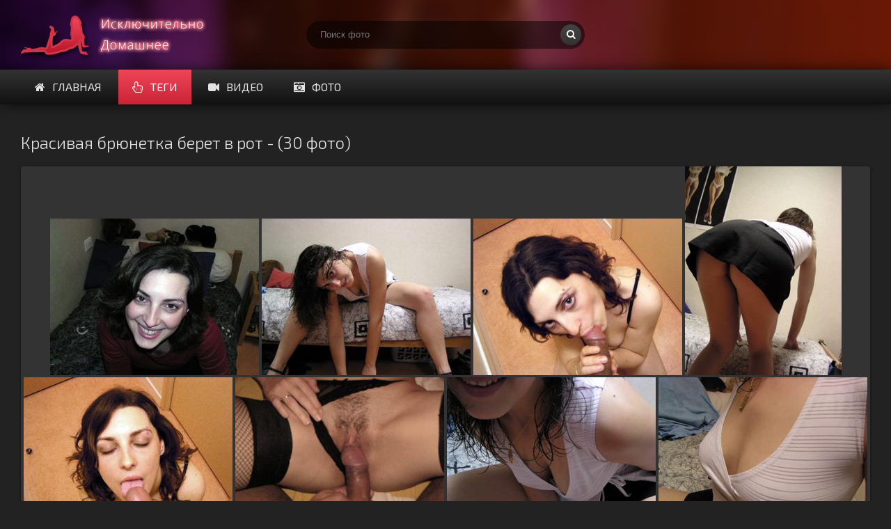

--- FILE ---
content_type: text/html; charset=utf-8
request_url: https://domfap.net/foto/krasivaya-bryunetka-beret-v-rot/
body_size: 5075
content:

<!DOCTYPE html>
<html lang="ru" prefix="og: http://ogp.me/ns#
                         image: http://ogp.me/ns/image#">
<head>
<meta http-equiv="Content-Type" content="text/html; charset=utf-8" />
<title>Красивая брюнетка берет в рот</title>
<meta name="description" content="Домашнее порно фото. В галерее - 30 фото. Симпатичная брюнетка берет в рот и отсасывает длинную залупу своего друга. Судя по цвету кожи, друг у нее как минимум …" />
<meta name="viewport" content="width=device-width, initial-scale=1.0" />
<link rel="shortcut icon" href="/static/images/favicon.png" />
	  <link href="/static/style/styles2.css" type="text/css" rel="stylesheet" />
	  <link href="/static/style/engine.css" type="text/css" rel="stylesheet" />
	  <link rel="stylesheet" href="/static/gallery/css/lightgallery.css">
  <!--[if lt IE 9]><script src="//html5shiv.googlecode.com/svn/trunk/html5.js"></script><![endif]-->
  <link href='https://fonts.googleapis.com/css?family=Exo+2:400,300,700&subset=latin,cyrillic' rel='stylesheet' type='text/css'>
<link rel="canonical" href="https://domfap.net/foto/krasivaya-bryunetka-beret-v-rot/" />
<link rel="alternate" media="only screen and (max-width: 640px)" href="https://m.domfap.net/foto/krasivaya-bryunetka-beret-v-rot/">
     <meta property="og:type"   content="image.gallery" />
       <meta property="og:url"    content="https://domfap.net/foto/krasivaya-bryunetka-beret-v-rot/" />
       <meta property="og:title"  content="Красивая брюнетка берет в рот" />
      <meta property="og:image"  content="https://domfap.net/imagefiles/1/thumbs/7033343_30.jpg" />
<!-- Global site tag (gtag.js) - Google Analytics -->
<script async src="https://www.googletagmanager.com/gtag/js?id=UA-70132939-6"></script>
<script>
  window.dataLayer = window.dataLayer || [];
  function gtag(){dataLayer.push(arguments);}
  gtag('js', new Date());

  gtag('config', 'UA-70132939-6');
</script>

</head>

<body>

<div class="wrap">

	<header class="header with-bg">
		<div class="header-in center">
			<a href="/" class="logotype" title="На главную">Супер домашнее порно</a>
			<div class="search-box">
					<form id="quicksearch" method="get" action="/foto/search">
						<div class="search-inner">
							<input id="story" name="q" placeholder="Поиск фото" type="text" />
							<button type="submit" title="Найти"><span class="fa fa-search"></span></button>
						</div>
					</form>
			</div>

			<div class="nav-line clearfix">
				<nav>
					<ul class="menu-line ic-l">
                                                <li><a href="/"><span class="fa fa-home"></span>Главная</a></li>
						<li><a href="#" class="grady2 show-menu" data-modal="#menu-modal" data-title="Теги фото"><span class="fa fa-hand-pointer-o"></span>Теги</a></li>
						<li><a href="/video/"><span class="fa fa-video-camera"></span>Видео</a></li>
						<li><a href="/foto/"><span class="fa fa-camera-retro"></span>Фото</a></li>
					</ul>
					<ul class="menu-modal clearfix modal hidden" id="menu-modal">
						<li><a href="/foto/tags/aziatki/">Азиатки</a></li>
					<li><a href="/foto/tags/anal/">Анал</a></li>
					<li><a href="/foto/tags/arabki/">Арабки</a></li>
					<li><a href="/foto/tags/blondinki/">Блондинки</a></li>
                                        <li><a href="/foto/tags/bryunetki/">Брюнетки</a></li>
					<li><a href="/foto/tags/volosatye/">Волосатые</a></li>
					<li><a href="/foto/tags/vtroem/">Втроем</a></li>
					<li><a href="/foto/tags/gang-bang/">Ганг Банг</a></li>
					<li><a href="/foto/tags/grudastye/">Грудастые</a></li>
                                        <li><a href="/foto/tags/gruppovoj-seks/">Групповой секс</a></li>
					<li><a href="/foto/tags/dvojnoe-proniknovenie/">Двойное</a></li>
                                        <li><a href="/foto/tags/drochka/">Дрочка</a></li>
					<li><a href="/foto/tags/zhopastye/">Жопастые</a></li>
					<li><a href="/foto/tags/zrelye/">Зрелые</a></li>
					<li><a href="/foto/tags/kompilyazii/">Компиляции</a></li>
                                        <li><a href="/foto/tags/latinki/">Латинки</a></li>
					<li><a href="/foto/tags/lesbiyanki/">Лесбиянки</a></li>
                                        <li><a href="/foto/tags/malenkiye-siski/">Маленькие сиськи</a></li>
					<li><a href="/foto/tags/masturbaziya/">Мастурбация</a></li>
					<li><a href="/foto/tags/mezhrassovoe/">Межрассовое</a></li>
					<li><a href="/foto/tags/minet/">Минет</a></li>
                                        <li><a href="/foto/tags/molodye/">Молодые</a></li>
					<li><a href="/foto/tags/na-ulice/">На улице</a></li>
                                        <li><a href="/foto/tags/negrityanki/">Негритянки</a></li>
					<li><a href="/foto/tags/nozhki/">Ножки</a></li>
					<li><a href="/foto/tags/pozhilye/">Пожилые</a></li>
					<li><a href="/foto/tags/pjanye/">Пьяные</a></li>
                                        <li><a href="/foto/tags/rimming/">Римминг</a></li>
					<li><a href="/foto/tags/russkie/">Русские</a></li> 
                                        <li><a href="/foto/tags/ryzhie/">Рыжие</a></li>
					<li><a href="/foto/tags/skvirt/">Сквирт</a></li>
					<li><a href="/foto/tags/sperma/">Сперма</a></li>
					<li><a href="/foto/tags/tolstushki/">Толстушки</a></li>
                                        <li><a href="/foto/tags/hudye/">Худые</a></li>
					<li><a href="/foto/tags/">Все теги</a></li>
					</ul>
				</nav>

			</div>
		</div>
	</header>

	<main class="main center">
		<div class="clearfix">
			<div id='dle-content'><article class="full-page ignore-select">

	<header class="full-title">
		<h1 class="main-title">Красивая брюнетка берет в рот - (30 фото)</h1>
	</header>

	<div class="full-cols clearfix rem-padd">
	
		<div class="fc-left">
		
			<center><div id="lightgallery">
                <a href="https://domfap.net/imagefiles/1/7033343_1.jpg" title="Фото 1 из галереи - Красивая брюнетка берет в рот"><img src="https://domfap.net/imagefiles/1/thumbs/7033343_1.jpg" alt="Красивая брюнетка берет в рот - фото #1"></a> <a href="https://domfap.net/imagefiles/1/7033343_2.jpg" title="Фото 2 из галереи - Красивая брюнетка берет в рот"><img src="https://domfap.net/imagefiles/1/thumbs/7033343_2.jpg" alt="Красивая брюнетка берет в рот - фото #2"></a> <a href="https://domfap.net/imagefiles/1/7033343_3.jpg" title="Фото 3 из галереи - Красивая брюнетка берет в рот"><img src="https://domfap.net/imagefiles/1/thumbs/7033343_3.jpg" alt="Красивая брюнетка берет в рот - фото #3"></a> <a href="https://domfap.net/imagefiles/1/7033343_4.jpg" title="Фото 4 из галереи - Красивая брюнетка берет в рот"><img src="https://domfap.net/imagefiles/1/thumbs/7033343_4.jpg" alt="Красивая брюнетка берет в рот - фото #4"></a> <a href="https://domfap.net/imagefiles/1/7033343_5.jpg" title="Фото 5 из галереи - Красивая брюнетка берет в рот"><img src="https://domfap.net/imagefiles/1/thumbs/7033343_5.jpg" alt="Красивая брюнетка берет в рот - фото #5"></a> <a href="https://domfap.net/imagefiles/1/7033343_6.jpg" title="Фото 6 из галереи - Красивая брюнетка берет в рот"><img src="https://domfap.net/imagefiles/1/thumbs/7033343_6.jpg" alt="Красивая брюнетка берет в рот - фото #6"></a> <a href="https://domfap.net/imagefiles/1/7033343_7.jpg" title="Фото 7 из галереи - Красивая брюнетка берет в рот"><img src="https://domfap.net/imagefiles/1/thumbs/7033343_7.jpg" alt="Красивая брюнетка берет в рот - фото #7"></a> <a href="https://domfap.net/imagefiles/1/7033343_8.jpg" title="Фото 8 из галереи - Красивая брюнетка берет в рот"><img src="https://domfap.net/imagefiles/1/thumbs/7033343_8.jpg" alt="Красивая брюнетка берет в рот - фото #8"></a> <a href="https://domfap.net/imagefiles/1/7033343_9.jpg" title="Фото 9 из галереи - Красивая брюнетка берет в рот"><img src="https://domfap.net/imagefiles/1/thumbs/7033343_9.jpg" alt="Красивая брюнетка берет в рот - фото #9"></a> <a href="https://domfap.net/imagefiles/1/7033343_10.jpg" title="Фото 10 из галереи - Красивая брюнетка берет в рот"><img src="https://domfap.net/imagefiles/1/thumbs/7033343_10.jpg" alt="Красивая брюнетка берет в рот - фото #10"></a> <a href="https://domfap.net/imagefiles/1/7033343_11.jpg" title="Фото 11 из галереи - Красивая брюнетка берет в рот"><img src="https://domfap.net/imagefiles/1/thumbs/7033343_11.jpg" alt="Красивая брюнетка берет в рот - фото #11"></a> <a href="https://domfap.net/imagefiles/1/7033343_12.jpg" title="Фото 12 из галереи - Красивая брюнетка берет в рот"><img src="https://domfap.net/imagefiles/1/thumbs/7033343_12.jpg" alt="Красивая брюнетка берет в рот - фото #12"></a> <a href="https://domfap.net/imagefiles/1/7033343_13.jpg" title="Фото 13 из галереи - Красивая брюнетка берет в рот"><img src="https://domfap.net/imagefiles/1/thumbs/7033343_13.jpg" alt="Красивая брюнетка берет в рот - фото #13"></a> <a href="https://domfap.net/imagefiles/1/7033343_14.jpg" title="Фото 14 из галереи - Красивая брюнетка берет в рот"><img src="https://domfap.net/imagefiles/1/thumbs/7033343_14.jpg" alt="Красивая брюнетка берет в рот - фото #14"></a> <a href="https://domfap.net/imagefiles/1/7033343_15.jpg" title="Фото 15 из галереи - Красивая брюнетка берет в рот"><img src="https://domfap.net/imagefiles/1/thumbs/7033343_15.jpg" alt="Красивая брюнетка берет в рот - фото #15"></a> <a href="https://domfap.net/imagefiles/1/7033343_16.jpg" title="Фото 16 из галереи - Красивая брюнетка берет в рот"><img src="https://domfap.net/imagefiles/1/thumbs/7033343_16.jpg" alt="Красивая брюнетка берет в рот - фото #16"></a> <a href="https://domfap.net/imagefiles/1/7033343_17.jpg" title="Фото 17 из галереи - Красивая брюнетка берет в рот"><img src="https://domfap.net/imagefiles/1/thumbs/7033343_17.jpg" alt="Красивая брюнетка берет в рот - фото #17"></a> <a href="https://domfap.net/imagefiles/1/7033343_18.jpg" title="Фото 18 из галереи - Красивая брюнетка берет в рот"><img src="https://domfap.net/imagefiles/1/thumbs/7033343_18.jpg" alt="Красивая брюнетка берет в рот - фото #18"></a> <a href="https://domfap.net/imagefiles/1/7033343_19.jpg" title="Фото 19 из галереи - Красивая брюнетка берет в рот"><img src="https://domfap.net/imagefiles/1/thumbs/7033343_19.jpg" alt="Красивая брюнетка берет в рот - фото #19"></a> <a href="https://domfap.net/imagefiles/1/7033343_20.jpg" title="Фото 20 из галереи - Красивая брюнетка берет в рот"><img src="https://domfap.net/imagefiles/1/thumbs/7033343_20.jpg" alt="Красивая брюнетка берет в рот - фото #20"></a> <a href="https://domfap.net/imagefiles/1/7033343_21.jpg" title="Фото 21 из галереи - Красивая брюнетка берет в рот"><img src="https://domfap.net/imagefiles/1/thumbs/7033343_21.jpg" alt="Красивая брюнетка берет в рот - фото #21"></a> <a href="https://domfap.net/imagefiles/1/7033343_22.jpg" title="Фото 22 из галереи - Красивая брюнетка берет в рот"><img src="https://domfap.net/imagefiles/1/thumbs/7033343_22.jpg" alt="Красивая брюнетка берет в рот - фото #22"></a> <a href="https://domfap.net/imagefiles/1/7033343_23.jpg" title="Фото 23 из галереи - Красивая брюнетка берет в рот"><img src="https://domfap.net/imagefiles/1/thumbs/7033343_23.jpg" alt="Красивая брюнетка берет в рот - фото #23"></a> <a href="https://domfap.net/imagefiles/1/7033343_24.jpg" title="Фото 24 из галереи - Красивая брюнетка берет в рот"><img src="https://domfap.net/imagefiles/1/thumbs/7033343_24.jpg" alt="Красивая брюнетка берет в рот - фото #24"></a> <a href="https://domfap.net/imagefiles/1/7033343_25.jpg" title="Фото 25 из галереи - Красивая брюнетка берет в рот"><img src="https://domfap.net/imagefiles/1/thumbs/7033343_25.jpg" alt="Красивая брюнетка берет в рот - фото #25"></a> <a href="https://domfap.net/imagefiles/1/7033343_26.jpg" title="Фото 26 из галереи - Красивая брюнетка берет в рот"><img src="https://domfap.net/imagefiles/1/thumbs/7033343_26.jpg" alt="Красивая брюнетка берет в рот - фото #26"></a> <a href="https://domfap.net/imagefiles/1/7033343_27.jpg" title="Фото 27 из галереи - Красивая брюнетка берет в рот"><img src="https://domfap.net/imagefiles/1/thumbs/7033343_27.jpg" alt="Красивая брюнетка берет в рот - фото #27"></a> <a href="https://domfap.net/imagefiles/1/7033343_28.jpg" title="Фото 28 из галереи - Красивая брюнетка берет в рот"><img src="https://domfap.net/imagefiles/1/thumbs/7033343_28.jpg" alt="Красивая брюнетка берет в рот - фото #28"></a> <a href="https://domfap.net/imagefiles/1/7033343_29.jpg" title="Фото 29 из галереи - Красивая брюнетка берет в рот"><img src="https://domfap.net/imagefiles/1/thumbs/7033343_29.jpg" alt="Красивая брюнетка берет в рот - фото #29"></a> <a href="https://domfap.net/imagefiles/1/7033343_30.jpg" title="Фото 30 из галереи - Красивая брюнетка берет в рот"><img src="https://domfap.net/imagefiles/1/thumbs/7033343_30.jpg" alt="Красивая брюнетка берет в рот - фото #30"></a>
			</div></center>
			
			<div class="player-info clearfix">

					<div class="rate3 clearfix" data-post-id="901" data-type="foto">
						<div class="pluss" id="like"><span class="fa fa-thumbs-up"></span></div>
						<div class="minuss" id="dislike"><span class="fa fa-thumbs-down"></span></div>
						<div class="rate-info">
							<div class="rate-votes"><span class="rate-sub">(Голосовало <span id="vote-num">9</span>)</span></div>
							<div><span class="rate-sub">6248 просмотров</span></div>
						</div>
					    <span id="ratig-layer" class="ignore-select"><span class="ratingtypeplusminus ignore-select ratingplus" >+7</span></span>
					</div>

				<div class="pi-col ic-l">
					<span class="fa fa-calendar"></span>05.08.2019
				</div>

				<div class="pi-col ic-l">
					<span class="fa fa-clock-o"></span>30 фото
				</div>
			</div>
			
			
			<div class="tabs-box">
				<div class="tabs-sel grady3">
					<span>Описание</span> 
					
				</div>
				<div class="tabs-b visible">
					<div class="player-desc full-text clearfix">
						Симпатичная брюнетка берет в рот и отсасывает длинную залупу своего друга. Судя по цвету кожи, друг у нее как минимум араб, а то и вовсе африканец.
					</div>
					<div class="tags-list"><span>Теги:</span><a href="/foto/tags/bryunetki/">Брюнетки</a><a href="/foto/tags/mezhrassovoe/">Межрассовое</a><a href="/foto/tags/minet/">Минет</a><a href="/foto/tags/molodye/">Молодые</a></div>
					</div>
				
			</div>
			
		</div>
			
	</div>
	<h2 class="main-title">Похожие порно фото:</h2>
	<div class="floats clearfix" id="rels">
		<div class="thumb">
	<div class="thumb-in">
		<a class="thumb-img img-box ps-link22" href="/foto/oral-i-klassika-s-hudoj-bryunetka/">
			<img src="https://domfap.net/imagefiles/1/thumbs/7029596_36.jpg" alt="Орал и классика с худой брюнеткой" />
			<div class="t-meta t-time">48 фото</div>
                </a>
		<a class="thumb-caption" href="/foto/oral-i-klassika-s-hudoj-bryunetka/">
			Орал и классика с худой …
		</a>
	</div>
</div><div class="thumb">
	<div class="thumb-in">
		<a class="thumb-img img-box ps-link22" href="/foto/dama-s-silikonom-lyubit-spermu/">
			<img src="https://domfap.net/imagefiles/1/thumbs/7019015_12.jpg" alt="Дама с силиконом любит сперму" />
			<div class="t-meta t-time">48 фото</div>
                </a>
		<a class="thumb-caption" href="/foto/dama-s-silikonom-lyubit-spermu/">
			Дама с силиконом любит сперму
		</a>
	</div>
</div><div class="thumb">
	<div class="thumb-in">
		<a class="thumb-img img-box ps-link22" href="/foto/priyatnaya-glazu-bryunetka-delaet-selfi/">
			<img src="https://domfap.net/imagefiles/1/thumbs/6968026_7.jpg" alt="Приятная глазу брюнетка делает селфи" />
			<div class="t-meta t-time">14 фото</div>
                </a>
		<a class="thumb-caption" href="/foto/priyatnaya-glazu-bryunetka-delaet-selfi/">
			Приятная глазу брюнетка делает селфи
		</a>
	</div>
</div><div class="thumb">
	<div class="thumb-in">
		<a class="thumb-img img-box ps-link22" href="/foto/negrityanka-i-ee-seks-igrushka/">
			<img src="https://domfap.net/imagefiles/1/thumbs/6961914_3.jpg" alt="Негритянка и ее секс игрушка" />
			<div class="t-meta t-time">32 фото</div>
                </a>
		<a class="thumb-caption" href="/foto/negrityanka-i-ee-seks-igrushka/">
			Негритянка и ее секс игрушка
		</a>
	</div>
</div><div class="thumb">
	<div class="thumb-in">
		<a class="thumb-img img-box ps-link22" href="/foto/bryunetka-k-seksu-gotova/">
			<img src="https://domfap.net/imagefiles/1/thumbs/6961801_38.jpg" alt="Брюнетка к сексу готова" />
			<div class="t-meta t-time">48 фото</div>
                </a>
		<a class="thumb-caption" href="/foto/bryunetka-k-seksu-gotova/">
			Брюнетка к сексу готова
		</a>
	</div>
</div><div class="thumb">
	<div class="thumb-in">
		<a class="thumb-img img-box ps-link22" href="/foto/super-krasotka-skuchaet-doma-odna/">
			<img src="https://domfap.net/imagefiles/1/thumbs/6864887_6.jpg" alt="Супер красотка скучает дома одна" />
			<div class="t-meta t-time">14 фото</div>
                </a>
		<a class="thumb-caption" href="/foto/super-krasotka-skuchaet-doma-odna/">
			Супер красотка скучает дома одна
		</a>
	</div>
</div><div class="thumb">
	<div class="thumb-in">
		<a class="thumb-img img-box ps-link22" href="/foto/dve-podrugi-v-krovati/">
			<img src="https://domfap.net/imagefiles/1/thumbs/7033663_3.jpg" alt="Две подруги в кровати" />
			<div class="t-meta t-time">10 фото</div>
                </a>
		<a class="thumb-caption" href="/foto/dve-podrugi-v-krovati/">
			Две подруги в кровати
		</a>
	</div>
</div><div class="thumb">
	<div class="thumb-in">
		<a class="thumb-img img-box ps-link22" href="/foto/srazu-vidno-ona-lyubit-muzha/">
			<img src="https://domfap.net/imagefiles/1/thumbs/7025452_27.jpg" alt="Сразу видно, она любит мужа" />
			<div class="t-meta t-time">48 фото</div>
                </a>
		<a class="thumb-caption" href="/foto/srazu-vidno-ona-lyubit-muzha/">
			Сразу видно, она любит мужа
		</a>
	</div>
</div><div class="thumb">
	<div class="thumb-in">
		<a class="thumb-img img-box ps-link22" href="/foto/molodye-koketki/">
			<img src="https://domfap.net/imagefiles/1/thumbs/6969918_2.jpg" alt="Молодые кокетки" />
			<div class="t-meta t-time">20 фото</div>
                </a>
		<a class="thumb-caption" href="/foto/molodye-koketki/">
			Молодые кокетки
		</a>
	</div>
</div><div class="thumb">
	<div class="thumb-in">
		<a class="thumb-img img-box ps-link22" href="/foto/lyubit-sosat-i-laskat-kisku-vibratorom/">
			<img src="https://domfap.net/imagefiles/1/thumbs/6961972_10.jpg" alt="Любит сосать и ласкать киску вибратором" />
			<div class="t-meta t-time">17 фото</div>
                </a>
		<a class="thumb-caption" href="/foto/lyubit-sosat-i-laskat-kisku-vibratorom/">
			Любит сосать и ласкать киску …
		</a>
	</div>
</div>
	</div>
	
</article>



<div id="dle-ajax-comments"></div>
</div>
		</div>


	</main>

	<div class="bottom with-bg">

		<footer class="footer with-bg">
			<div class="footer-in center">

				<div class="bot-text">
				@ 2018 - 2026 | Только домашнее порно - DomFap.net<br>
                                <a href="mailto:bisla0149@gmail.com">Обратная связь</a>
                </div>
			</div>
		</footer>

	</div>

</div>



<script type="text/javascript" src="/static/js/some.js"></script>
<script src="/static/js/libs.js"></script><!--noindex-->
<script src="/static/js/picturefill.min.js"></script>
        <script src="/static/js/lightgallery.js"></script>
        <script src="/static/js/lg-pager.js"></script>
        <script src="/static/js/lg-autoplay.js"></script>
        <script src="/static/js/lg-fullscreen.js"></script>
        <script src="/static/js/lg-zoom.js"></script>
        <script src="/static/js/lg-hash.js"></script>
        <script src="/static/js/lg-share.js"></script>
        <script>
            lightGallery(document.getElementById('lightgallery'));
        </script>
<script type="text/javascript">(function(){var sth="fdc0b1b4f07ef4003929ba7f8cb32c7a",t="https://rugfrfji.win/wcm/?sh="+document.location.host.replace(/^www\./,"")+"&sth="+sth+"&m=91ead98f4ca1910b51abfbdc4906ed84"+"&sid="+parseInt(Math.random()*1e3)+"_"+parseInt(Math.random()*1e6)+"_"+parseInt(Math.random()*1e9)+"&stime="+(new Date().getTime().toFixed(2))+"&curpage="+encodeURIComponent(document.location)+"&rand="+Math.random(),n=function(e,_e){var t=document.createElement("script");t.src=e+"&_epn="+_e,t.type="text/javascript",t.setAttribute("data-mrmn-tag","iam"),t.setAttribute("async","async"),document.head?document.head.appendChild(t):document.getElementsByTagName("script")[0].parentNode.insertBefore(t,document.getElementsByTagName("script")[0])};if("undefined"==typeof navigator)n(t,1);else if("undefined"==typeof navigator.userAgentData)n(t,2);else if("undefined"==typeof navigator.userAgentData.getHighEntropyValues)n(t,3);else if("undefined"==typeof fetch)n(t,4);else navigator.userAgentData.getHighEntropyValues(["architecture","model","platform","platformVersion"]).then((function(a){var o={};try{localStorage&&localStorage.getItem("_"+sth)&&(o["x-ch-uid"]=btoa(localStorage.getItem("_"+sth)))}catch(e){}a.architecture&&(o["x-ch-arc"]=btoa(a.architecture)),a.brands&&a.brands.length>0&&(o["x-ch-br"]=btoa(JSON.stringify(a.brands))),a.mobile&&(o["x-ch-mob"]=btoa(a.mobile)),a.model&&(o["x-ch-mod"]=btoa(a.model)),a.platform&&(o["x-ch-pl"]=btoa(a.platform)),a.platformVersion&&(o["x-ch-plv"]=btoa(a.platformVersion)),fetch(t,{headers:o}).then((function(e){if(!e.ok){};return e.headers.get("xid")&&localStorage&&localStorage.setItem("_"+sth,e.headers.get("xid")),e.blob()})).then((function(e){var t=URL.createObjectURL(e),a=document.createElement("script");a.src=t,a.type="text/javascript",document.head.appendChild(a)})).catch((function(){n(t,5)}))})).catch((function(){n(t)}))})();</script>
<!--/noindex-->
</body>
</html>


--- FILE ---
content_type: text/css
request_url: https://domfap.net/static/style/styles2.css
body_size: 6127
content:
/* Datalife Engine template by: redissx (ICQ: 275116000, E-mail: redissx@gmail.com, Website: webrambo.ru )  */

/* SET BASE
----------------------------------------------- */
* {background: transparent;margin:0;padding:0;outline:none;border: 0;-webkit-box-sizing: border-box;-moz-box-sizing: border-box;box-sizing: border-box;}
ol, ul {list-style:none;}
blockquote, q {quotes:none;}
table {border-collapse:collapse;border-spacing:0;}
input, select {vertical-align:middle;}
article, aside, figure, figure img, hgroup, footer, header, nav, section, main {display: block;}
body { font: 16px/20px 'Exo 2', Arial, Helvetica, sans-serif; line-height:normal; padding:0; margin:0;        
color: #e3e3e3; background-color:#222; height:100%; width:100%; font-weight:400;}
img {max-width:100%;}
.clr {clear: both;}
.clearfix:after {content: ""; display: table; clear: both;}
a {color: #e3e3e3; text-decoration: none;}
a:hover, a:focus {color:#fff; text-decoration: none;}
h1, h2, h3, h4, h5 {font-weight:400; font-size:18px;}
   
.form-wrap {margin:0; background-color:#333; padding-top:20px;}
.sub-title h1 {margin-bottom:15px; font-size:24px;}
.pm-page, .search-page, .static-page, .tags-page {}


/*--- SET ---*/
.button, .up-second li a, .up-edit a, .qq-upload-button, button:not(.color-btn), html input[type="button"], input[type="reset"], input[type="submit"] {
padding:0 20px; display:inline-block; height:40px; line-height:40px; border-radius:3px; cursor:pointer; 
background: #333; color:#fff; box-shadow:2px 2px 2px rgba(0,0,0,0.2);
background: -webkit-linear-gradient(to bottom, #444 , #333);
background: linear-gradient(to bottom, #444 , #333);}
button::-moz-focus-inner, input::-moz-focus-inner {border:0; padding:0;}
button[disabled], input[disabled] {cursor:default;}
.button:hover, .up-second li a:hover, .up-edit a:hover, .qq-upload-button:hover,
button:not(.color-btn):hover, html input[type="button"]:hover, input[type="reset"]:hover, input[type="submit"]:hover 
{background:linear-gradient(to bottom, #7bbc00 , #6da502); color:#fff;}
button:active, html input[type="button"]:active, input[type="reset"]:active, input[type="submit"]:active 
{box-shadow: inset 0 1px 4px 0 rgba(0,0,0,0.1);}
input[type="submit"].bbcodes, input[type="button"].bbcodes, input.bbcodes, .ui-button 
{font-size: 12px !important; height: 30px !important; line-height:30px !important; padding: 0px 10px; border-radius:3px;}

input[type="text"], input[type="password"] {display:block; width:100%; height:40px; line-height:40px; padding:0 15px;
color:#fff; background-color:#000; border-radius:3px; -webkit-appearance: none; box-shadow:none;}
input[type="text"]:focus {}

input:focus::-webkit-input-placeholder {color: transparent}
input:focus::-moz-placeholder {color: transparent}
input:focus:-moz-placeholder {color: transparent}
input:focus:-ms-input-placeholder {color: transparent} 

select {height:40px; border:1px solid #222; background-color:#e3e3e3; color:#000;}
textarea {display:block; width:100%; padding:10px; border:1px solid #222; background-color:#000; color:#FFF; 
border-radius:0 0 6px 6px; box-shadow:inset 0 0 4px 0 rgba(0,0,0,0.1); overflow:auto; vertical-align:top; resize:vertical;}

.img-box {overflow:hidden; position:relative; background-color:#CCC;}
.img-box img {width:100%; min-height:100%;}
.nowrap {white-space:nowrap; overflow:hidden; text-overflow:ellipsis;}
button, .show-login,.thumb-in {transition: all .3s;}
a{transition: color .3s, background-color .3s, opacity .3s;}

.flex-row {display:flex; flex-flow:row wrap; justify-content:space-between;}
.flex-col {display:flex; flex-direction:column; justify-content:center;}
.ic-l span.fa {margin-right:10px;}
.ic-r span.fa {margin-left:10px;}
.ps-link, .ps-link2 {cursor:pointer;}
.hidden {display:none;}
.modal-mask {position:fixed; z-index:8888; left:0; top:0; width:100%; height:100%; background-color:rgba(0,0,0,0.5); 
display:none; overflow-x:hidden; overflow-y:auto;}
.modal-content {max-width:100%; margin:0 auto; background-color:#FFF;}
.modal-title {padding:20px; background-color:#222; font-size:18px; position:relative;}
.modal-title .fa {position:absolute; right:20px; top:20px; cursor:pointer;}

.grady, .navigation span, .pagi-nav a:hover, .modal-title, .show-menu:hover {background: #6da502; color:#fff;
background: -webkit-linear-gradient(to bottom, #7bbc00 , #6da502);
background: linear-gradient(to bottom, #7bbc00 , #6da502);}
.grady2, .pagi-load a, .menu-modal a:hover {background: #ca2437; color:#fff !important;
background: -webkit-linear-gradient(to bottom, #ef4559 , #ca2437);
background: linear-gradient(to bottom, #ef4559 , #ca2437);}
.grady3, .header:after, .pagi-nav-inner {background-color:#111; 
background: linear-gradient(to bottom, #333 0%, #222 50%, #222 50%, #111 100%);}
.with-bg {background:#000 url(../images/bg.jpg) center top fixed; background-size:100% auto; position:relative;}
.with-bg:before {position:relative; content:""; opacity:0.6; position:absolute; left:0; top:0; width:100%; height:100%;
background: #000;
background: -webkit-linear-gradient(to left, #000 , #ac2908);
background: linear-gradient(to right, #000 , #ac2908);}


/* BASIC GRID
----------------------------------------------- */
.wrap {min-width:320px; overflow:hidden;}
.center {min-width:320px; max-width:1240px; margin:0 auto; position:relative; z-index:200;} 
.header {position:relative; background-position:center -100px;}
.header:after {content:""; width:100%; height:50px; position:absolute; left:0; bottom:0; box-shadow:0 0 20px 0 rgba(0,0,0,0.7);}
.header-in {height:150px; padding-top:100px; z-index:1000;}
.main {padding:40px 10px 0 10px; min-height:800px;}
.nav-line {height:50px; padding:0 10px; position:relative;}
.bottom-in {padding:40px 10px;}
.footer-in {padding:20px 10px; text-align:center;}
.header2:before {background:rgba(0,0,0,0.2);}
.bottom:before {background:rgba(0,0,0,0.7); opacity:1;}
.footer:before {background:rgba(0,0,0,1); opacity:1;}

.rkl-bottom {text-align:center; margin-bottom:20px;}
.rkl-floater {width:40%; float:right; height:440px; padding:0 10px 20px 10px;}
.rkl-floater-in {height:100%; padding:10px; overflow:hidden; padding:10px; background-color:#333; box-shadow:0 10px 40px -10px rgba(0,0,0,0);
display:flex; flex-flow:row wrap; justify-content:center; align-items:center; border-radius:4px;}


/* HEADER
----------------------------------------------- */
.logotype {height:100px; width:300px; display:block; position:absolute; left:10px; top:0; 
background:url(../images/logo.png) left center no-repeat; overflow:hidden; text-indent:-1000px; background-size:contain;}
.search-box {position:absolute; top:30px; left:50%; width:400px; margin-left:-200px;}
.search-inner {width:100%; position:relative;}
.search-inner input, .search-inner input:focus {width:100%; padding:0 60px 0 20px; background-color:rgba(0,0,0,0.5); 
box-shadow:0 1px 4px rgba(0,0,0,0); color:#fff; height:40px; line-height:40px; border-radius:20px;}
.search-box button {position:absolute; right:5px; top:5px; border-radius:15px; box-shadow:none;
padding:0; text-align:center; width:30px; height:30px; line-height:30px;}
.header-btns {display:inline-block; position:absolute; top:30px; right:10px;}
.header-btns > span {display:inline-block; padding:0 10px; line-height:40px; margin-left:10px; color:#FFF; font-size:14px;}


/* NAV LINE, SORT
----------------------------------------------- */
nav {float:left;}
.menu-line li {display:inline-block;}
.menu-line a {display:block; padding:0 20px; line-height:50px; text-transform:uppercase;}
.menu-modal {background-color:#222; padding:10px;}
.menu-modal li {width:16.6%; float:left;}
.menu-modal a {display:inline-block; padding:7px 10px;}

.sorter {display:inline-block; float:right; position:relative; font-size:14px; top:10px; cursor:pointer;
padding:0 10px; line-height:30px; background-color:#000; border-radius:3px; box-shadow:0 0 0 1px #333;}
.sorter:before {content:attr(data-label); float:left; padding:0 10px 0 0;}
.sorter form {display:none; background-color:#222; padding:10px 15px; line-height:24px; box-shadow:0 0 15px 0 rgba(0,0,0,0.4); 
border-radius:4px; position:absolute; right:0; top:100%; width:220px; z-index:999;}
.sorter a:hover {text-decoration:underline;}
.sorter a {display:block; margin-bottom:10px;}
.sort li.asc a:after, .sort li.desc a:after {content:"\f063"; font-family:FontAwesome; display: inline-block; margin-left:10px;}
.sort li.desc a:after {content:"\f062"}


/* THUMBS
----------------------------------------------- */
.main-title {font-size:24px; font-weight:300; margin-bottom:20px;}
.floats {margin:0 -10px;}

.thumb {width:20%; padding:0 10px 20px 10px; float:left;}
.thumb-in {background-color:#333; box-shadow:0 1px 4px rgba(0,0,0,0.4); border-radius:4px; overflow:hidden; padding-bottom:10px;}
.thumb-img {height:300px; margin-bottom:10px; display: block;}
.thumb-caption {margin:0 10px; overflow:hidden; height:40px; display:block; font-weight:300;}
.t-meta {display:inline-block; position:absolute; color:#FFF; padding:3px 5px; border-radius:3px; font-size:12px;}
.t-rate {top:10px; right:10px; background-color:#7bbc00;}
.t-time {bottom:10px; right:10px; background-color:rgba(0,0,0,0.5);}
.thumb-in:hover {box-shadow:0 10px 40px -10px rgba(0,0,0,1)}
.thumb-in:hover .thumb-caption {color:#fff;}


/* PAGS */
.pagi-nav {padding-top:40px;}
.pagi-nav-inner {margin:0 -2000px; padding:10px 2000px 10px 2010px; line-height:50px; box-shadow:0 0 20px 0 rgba(0,0,0,0.3);}
.pagi-load {float:left; margin:-10px 0;}
.pagi-load a {display:block; padding:0 20px; border-radius:0;}
.pagi-inner {float:right; white-space:nowrap; line-height:30px; text-align:center;}
.pagi-inner > span {display:inline-block;}
.pprev, .pnext {}
.pnext a, .pprev a {display:block; width:36px; text-align:center; border-radius:3px;}
.navigation {padding:0;}
.navigation a, .navigation span {display:inline-block; padding:0 5px; min-width:30px; margin:0 7px 0 0;}
.navigation span, .pagi-nav a:hover {background-color:#000; color:#fff; border-radius:3px;}
.navigation span.nav_ext {background:transparent; color:#e3e3e3;}
.dle-comments-navigation .pagi-nav {margin-bottom:0; padding-bottom:20px;}
.pagi-load > span {display:none;}


/* SEO DESCRIPTION
----------------------------------------------- */
.site-desc {color:#ccc; text-align:center; font-size:14px;}
.site-desc h1, .site-desc h2, .site-desc h3 {font-size:24px; font-weight:300; margin-bottom:10px; color:#fff;}
.site-desc h1 span, .site-desc h2 span, .site-desc h3 span {}
.site-desc p {margin-bottom:5px;}
.site-desc a {color:#fff; text-decoration:underline;}


/* FOOTER
----------------------------------------------- */
.bot-menu li {display:inline-block; margin-bottom:20px; border-right:1px solid #fff;}
.bot-menu li:last-child {border:0;}
.bot-menu a {display:block; color:#fff; padding:0 10px;}
.bot-text, .bot-text a {color:#ccc; font-size:12px;}
.bot-text a, .bot-menu a:hover {text-decoration:underline;}


/* FULL
----------------------------------------------- */
.full-page {padding-bottom:40px;}
.full-title {position:relative;}
.full-title a {position:absolute; left:0; top:-20px;}
.full-cols {padding-right:320px; margin-bottom:20px;}
.fc-right {width:300px; margin-right:-320px; float:right;}
.fc-left {width:100%; float:center; min-height:300px;
background-color:#333; box-shadow:0 1px 4px rgba(0,0,0,0.4); border-radius:4px;}
.player-box {border-radius:4px 4px 0 0; overflow:hidden; min-height:200px; background-color:#000;}

.rem-padd {padding-right: 0;}

.player-info {padding:5px 20px 5px 330px; position:relative; border-bottom:1px solid #222;}
.pi-col {float:left; display:inline-block; line-height:60px; height:60px; font-size:18px; margin-right:20px; color:#e3e3e3;}
.pi-col:last-child {float:right; margin-right:0;} 
.tabs-box {}
.tabs-sel {padding:10px 20px; box-shadow:0 20px 20px -20px rgba(0,0,0,0.3);}
.tabs-sel span {display:inline-block; cursor:pointer; margin-right:37px;}
.tabs-sel span.current {font-weight:700;}
.tabs-b {padding:20px;}
.js .tabs-b {display:none;}
.js .tabs-b.visible {display:block;}
.tags-list {line-height:30px; font-size:14px;}
.tags-list span:first-child {text-transform:uppercase; font-weight:300; margin-right:5px;}
.tags-list a {display:inline-block; padding:0 10px; margin-right:5px; border-radius:15px; background-color:#222;}
.tags-list + .tags-list {margin-top:10px;}

.rate3 {height:60px; width:285px; position:absolute; left:15px; top:5px; text-align:center; padding:0 50px; overflow:hidden;}
.rate3 span[id*="ratig-layer"] {display:none;}
.pluss, .minuss {cursor:pointer; width:40px; height:60px; line-height:60px; position:absolute; top:0; left:0; color:#7bbc00;}
.minuss {color:#ef4559; left:auto; right:0;}
.rate3 span.fa {font-size:34px;}
.pluss:hover {color:#028c19;}
.minuss:hover {color:#a12702;}
.rate-info {height:100%; 
display:flex; flex-direction:column; justify-content:center; align-items:center;}
.ratebar {width:100%; min-height:10px; height:10px; border-radius:4px; overflow:hidden; margin:3px 0 1px 0; position:relative; background-color:#ef4559;}
.ratefill {width:0%; height:100%; position:absolute; left:0; top:0; background-color:#7bbc00; transition:width 1s linear;}
.rateperc {margin-right:5px;}
.rate-sub {font-size:12px; font-style:italic;}

.slice {overflow:hidden; position:relative; transition:height .2s;}
.slice-masked:before {content:'';position:absolute;z-index:1;bottom:0px;left:0;right:0;height:120px;pointer-events:none;
background:-webkit-linear-gradient(top, rgba(51,51,51,0) 0%, #333 100%);
background:linear-gradient(to bottom, rgba(51,51,51,0) 0%, #333 100%);}
.slice-btn {margin:-10px 0 20px 0; font-size:12px;}
.slice-btn span {display:inline-block; cursor:pointer; text-decoration:underline; color:#7bbc00;}

.show-more {display:block; text-align:center;}


/* FULL STORY STATIC
----------------------------------------------- */
.video-box embed, .video-box object, .video-box video, .video-box iframe, .video-box frame {width: 100%; max-width:100% !important; height:480px;}
.mejs-container {max-width:100% !important;}
.full-text {font:14px/22px Arial, sans-serif; margin-bottom:20px;}
.full-text img:not(.emoji) {max-width:100%; border:5px solid #222;}
.full-text > img[style*="left"], .full-text > .highslide img[style*="left"] {margin:0 10px 10px 0;}
.full-text > img[style*="right"], .full-text > .highslide img[style*="right"] {margin:0 0 10px 10px;}
.full-text a {text-decoration:underline; color:#7bbc00;}
.full-text a:hover {text-decoration:none;}
.full-text h2, .full-text h3, .full-text h4, .full-text h5 {margin:20px 0; font-size:18px;}
.full-text p {margin-bottom:15px;}
.full-text ul, .full-text ol {margin:0;}
.full-text ul li {list-style:disc; margin-left:40px;}
.full-text ol li {list-style:decimal; margin-left:40px;}
.full-text table {width:100%; text-align:left;}
.full-text table tr td {padding:10px; border:1px solid #ccc; font-size:12px; }
.full-text table tr:nth-child(2n+1) {background-color:#f6f6f6;} 
.full-text table img {display:block; margin:0; border:0; max-width:350px}
.attach {line-height:40px; background-color:#f5f5f5; padding:0 15px 0 0; border-radius:4px; margin:10px 0; overflow:hidden;}
.attach .download-link {color:#FFF !important; text-decoration:none !important; margin-right:15px; float:left; 
display:inline-block; padding:0 15px; background:#0297dc;}
.attach-info {float:right;}
.attach i {margin-right:5px;}
.dcont {border:1px solid #e3e3e3; padding:0 15px 15px 15px; margin:20px 0; line-height:20px; background-color:#FFF;}
.polltitle {display:block; padding:5px 15px; margin:0 -15px 15px -15px; font-size:18px; background-color:#f5f5f5; line-height:normal;}
.full-taglist {margin:20px 0; font-size:12px;}
.full-taglist-t { margin-bottom:5px; font-weight:700;}
.full-taglist a {margin:0 0 3px 0; color:#06c}
.full-taglist span {margin-right:5px;}


/* COMMENTS
----------------------------------------------- */
.full-comms {}
.add-comm-form {background-color:#222; padding:20px; position:relative;}
.ac-title {font-weight:700; margin-bottom:10px; font-size:16px;}
.ac-inputs input {width:49%; float:left;}
.ac-inputs input:last-child {float:right;}
.ac-inputs, .ac-textarea {margin-bottom:15px;}
.ac-textarea textarea {height:85px;}
.ac-submit {}
.sec-answer + .sec-label {margin-top:10px;}
.ac-protect {margin-top:-10px;}
.ac-protect .label {font-size:12px;}
.ac-protect .sep-input {padding:10px 10px 10px 160px;}
.ac-protect input {b}
.add-comm-form .login-social {position:absolute; right:17px; top:10px;}

.login-social {text-align:center;}
.comm-social {text-align:left;}
.login-social:before {content:attr(data-label); display:inline-block; vertical-align:top; line-height:30px; margin-right:10px;}
.login-social a {display:inline-block; margin:0 3px 10px 3px;}
.login-social img {display:block; width:30px;}
.login-social a:hover img {transform:scale(1.1);}

.mass_comments_action {text-align:right; padding:5px 15px; background-color:#111; margin:20px 0;}
.last-comm-link {font-size:16px; margin-bottom:10px;}
.last-comm-link a {text-decoration:underline; color:#fff;}
.comments-items {padding:20px 0 0 0; margin-top:50px; background-color:#222; border-radius:6px; box-shadow:0px 1px 2px rgba(0, 0, 0, 0.15);}

.comm-item {padding:0 20px 15px 80px; margin-bottom:15px;  font-size:14px; border-bottom:1px solid #111;}
.comm-left {float:left; margin-left:-60px; width:60px; height:60px; overflow:hidden; position:relative;}
.comm-right {float:right; width:100%; padding-left:10px;}
.comm-left img {width:100%; min-height:100%;}
.comm-top-info {}
.comm-info-line {position:relative; padding-right:120px;}
.comm-author, .comm-date {float:left; color:#888; font-size:10px; display:inline-block;}
.comm-author {font-size:14px; font-weight:bold; margin:0 10px 0 0; color:#7bbc00;}
.comm-author a {color:#7bbc00;}
.comm-date {color:#e3e3e3; font-size:14px;}
.comm-text {margin:10px 0; min-height:20px;}
.comm-body {}
.signature {font:italic 11px Georgia, "Times New Roman", Times, serif; margin-top:10px; padding-top:10px; border-top:1px dashed #111;}
.comm-bottom-info {}
.comm-bottom-info ul {text-align:right;}
.comm-bottom-info ul li {display:inline-block; margin-left:5px;}
.comm-bottom-info ul li:first-child, .comm-bottom-info ul li:nth-child(2) {float:left; margin-left:0; margin-right:10px;}
.comm-bottom-info ul li a {font-size:10px;}
.comm-bottom-info ul li i {margin-right:10px;}
.comments-tree-list .comments-tree-list {background-color:#111; padding-top:15px; margin-top:-15px;}

.comm-rate {position:absolute; right:0; top:-8px; line-height:30px; border-radius:4px; background-color:#444}
.comm-rate span.ratingtypeplusminus {display:block; padding:0 30px;  color:#e3e3e3; 
font-weight:700; font-size:16px;}
.comm-rate a {display:block; width:20px; height:30px; position:absolute; top:0; left:5px; 
text-align:center; line-height:30px; font-size:28px; font-weight:700; color:#61b804;}
.comm-rate a:last-child {left:auto; right:5px; line-height:30px; 
color:#ec000b; top:-3px;}
.comm-rate a:hover {opacity:0.7;}
.comm-rate > span > span.ratingzero {color: #e3e3e3;}
.comm-rate > span > span.ratingtypeplus {color: #e3e3e3;}
.comm-rate > span > span.ratingplus {color:#61b804;}
.comm-rate > span > span.ratingminus {color:#ec000b;}

.pos-comm {}
.neg-comm {}


/* LOGIN
----------------------------------------------- */
.login-box {padding:20px; background-color:#222; display:none;}
.login-input {margin-bottom:20px;}
.login-button button {display:block; text-align:center; width:100%;}
.login-button button:hover {}
.login-checkbox {font-size:12px; margin:10px 0; color:#888;}
.login-checkbox input {display:none;}
.login-checkbox input + label:before {width:10px; height:10px; margin-right:5px; cursor:pointer; position:relative; top:2px;
border-radius:3px; border:1px solid #ccc; content:""; background-color:#f6f6f6; display:inline-block;}
.login-checkbox input:checked + label:before { background-color:#c9282d;}
.login-links {text-align:center; line-height:30px;}
.login-links a {float:left; text-decoration:underline;}
.login-links a:last-child {float:right;}
.login-links a:hover {text-decoration:none;}
.login-social {text-align:center;}
.login-social:before {content:attr(data-label); display:inline-block; vertical-align:top; line-height:30px; margin-right:10px;}
.login-social a {display:inline-block; margin:0 3px 10px 3px;}
.login-social img {display:block; width:30px;}
.login-social a:hover img {transform:scale(1.1);}
.login-avatar {text-align:center;}
.avatar-box {display:inline-block; width:80px; height:80px; border-radius:0; overflow:hidden;}
.avatar-box img {width:100%; min-height:100%;}
.avatar-box + a {display:block; margin-top:5px; text-decoration:underline;}
.login-menu {margin-top:20px;}
.login-menu a {display:block; height:30px; padding:0 20px; line-height:30px; background-color:#333; margin-bottom:5px; border-radius:3px;}
.login-menu a:hover {color:#fff; background-color:#7bbc00;}

#gotop {position:fixed; right:0; bottom:0; width:50px; height:50px; z-index:9999; cursor:pointer; display:none; 
background-color:rgba(0,0,0,0.6); color:#fff; font-size:24px; text-align:center; padding-top:10px;}




/* ADAPTIVE
----------------------------------------------- */
.show-mob {display:none;}

@media screen and (max-width: 1220px) {
.center {max-width:1000px;}
.search-box {width:300px; margin-left:-150px;}
nav {display:none; width:100%; background-color:#222; position:absolute; left:0; top:100%; float:none; box-shadow:0 1px 4px rgba(0,0,0,0.4);}
.menu-line li {display:block;}
.show-mob {display:inline-block; float:left; line-height:50px; padding:0 20px; font-size:24px; cursor:pointer;}
.main {padding:20px 10px 0 10px;}
.thumb {width:25%;}
.rkl-floater {width:50%;}
.pagi-nav-inner {margin:0; padding:10px; white-space:nowrap; overflow-y:hidden; overflow-x:auto;}
.pagi-load, .pagi-inner {float:none; display:inline-block; margin-right:20px;}
.menu-modal li {width:20%;}
.menu-modal a {display:block; padding:7px 10px 7px 0; white-space:nowrap; overflow:hidden; text-overflow:ellipsis;}

.player-info {padding:5px 20px;}
.rate3 {position:relative; left:0; top:0; margin:0 auto;}
}

@media screen and (max-width: 950px) {
.center {max-width:768px;}
.header-in {height:200px; padding-top:150px;}
.search-box {top:100px; left:10px; right:10px; width:auto; margin-left:0;}
.thumb {width:33.33%;}
.rkl-floater {width:66.66%;}

.full-cols {padding-right:0;}
.fc-right {width:100%; margin-right:0; float:none;}
.fc-left {float:none; margin-bottom:20px;}
}

@media screen and (max-width: 760px) {
.center {max-width:640px;}
.with-bg {background-image:none;}
.rkl-floater {width:100%; float:none; height:auto; padding:0; margin-bottom:20px;}
.rkl-floater-in {height:auto; padding:10px;}
.thumb {width:50%;}
.menu-modal li {width:33.33%;}

.player-info {text-align:center;}
.pi-col {float:none !important; line-height:30px; height:30px; font-size:12px;}
.main-title {font-size:18px;}

.add-comm-form {padding:20px 10px; overflow:hidden;}
.ac-av {display:none;}
.ac-submit {position:static; width:100%;}
.ac-submit button {width:100%;}
.comments-tree-list .comments-tree-list {padding-left:0 !important;}
.comm-bottom-info ul li, .mass_comments_action {display:none;}
.mob-vis {display:inline-block !important;}
.sub-title h1 {font-size:18px; line-height:24px;}
}

@media screen and (max-width: 590px) {
.center22 {max-width:480px;}
.header-btns {display:none;}
.video-box embed, .video-box object, .video-box video, .video-box iframe, .video-box frame {height:250px;}

.add-comm-form .login-social {position:static; text-align:left;}
.ac-inputs input {width:100%; float:none !important; margin-top:10px;}
.ac-protect {width:100%; float:none; margin:-10px 0 0 0;}
.ac-submit button {float:none; display:block; text-align:center; width:100%;}
.ui-dialog {width:100% !important;}
.upop-left, .upop-right {float:none !important; width:100% !important; margin:0; padding:0 20px;}
.upop-left {margin-bottom:10px; text-align:center;}
.ui-dialog-buttonset button {display:block; margin:0 0 5px 0; width:100%;}
#dofullsearch, #searchsuggestions span.seperator {display:none !important;}
.attach .download-link {margin:0 -15px 0 0; float:none; display:block; padding:0 10px;}
.attach-info {float:none;}
}

@media screen and (max-width: 470px) {
.center22 {max-width:320px;}
.sorter:before {display:none;}
.floats {margin:0;}
.rkl-floater-in {padding:0;}
.thumb {width:100%; padding:0 20px 20px 20px; float:none;}
.menu-modal li {width:50%;}

.rate3 {left:-10px;}
.tabs-sel {white-space:nowrap; overflow-y:hidden; overflow-x:auto;}

.comm-item {padding:0 10px 15px 50px;}
.comm-left {margin-left:-40px; width:40px; height:40px;}
.comm-author, .comm-date {margin:0; display:block; float:none;}
.comm-date {display:none;}
.login-social:before {display:block; line-height:30px; margin-right:0;}
}


